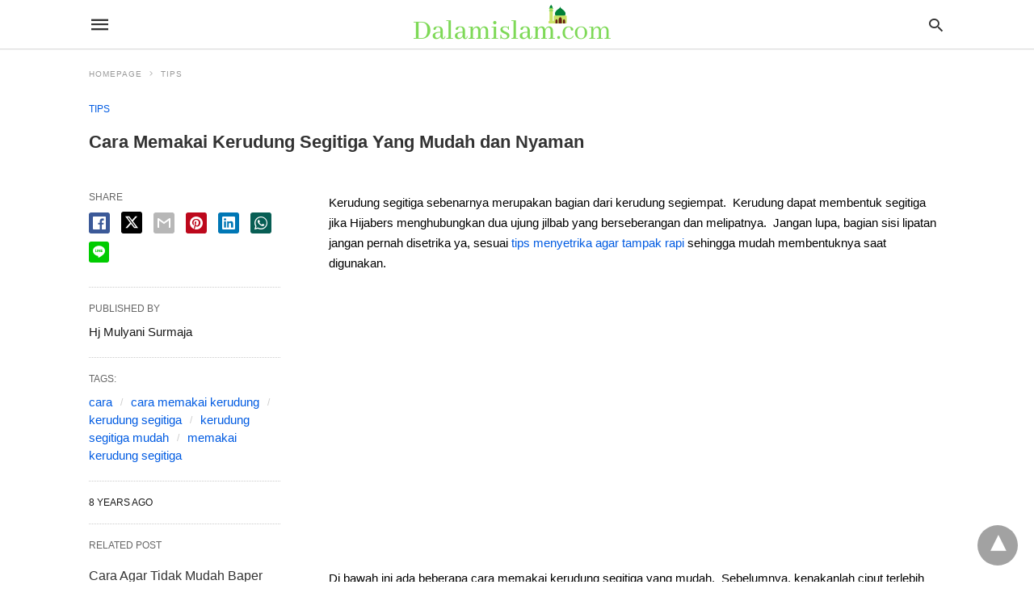

--- FILE ---
content_type: text/html; charset=UTF-8
request_url: https://dalamislam.com/tips/cara-memakai-kerudung-segitiga-yang-mudah/amp
body_size: 19167
content:
<!doctype html> <html amp lang="id-ID"> <head> <meta charset="utf-8"> <link rel="preconnect" href="//cdn.ampproject.org"> <meta name="viewport" content="width=device-width">  <title>Cara Memakai Kerudung Segitiga Yang Mudah dan Nyaman - DalamIslam.com</title> <meta name="description" content="Cara memakai kerudung segitiga yang mudah, hampir sama dengan segiempat karena memang kerudung segitiga dibentuk dari lipatan yang menyatukan kedua ujung berseberangan dari kerudung segiempat, dan ada 5 cara di sini." /> <link rel="canonical" href="https://dalamislam.com/tips/cara-memakai-kerudung-segitiga-yang-mudah" /> <meta property="og:locale" content="id_ID" /> <meta property="og:type" content="article" /> <meta property="og:title" content="Cara Memakai Kerudung Segitiga Yang Mudah dan Nyaman - DalamIslam.com" /> <meta property="og:description" content="Cara memakai kerudung segitiga yang mudah, hampir sama dengan segiempat karena memang kerudung segitiga dibentuk dari lipatan yang menyatukan kedua ujung berseberangan dari kerudung segiempat, dan ada 5 cara di sini." /> <meta property="og:url" content="https://dalamislam.com/tips/cara-memakai-kerudung-segitiga-yang-mudah" /> <meta property="og:site_name" content="DalamIslam.com" /> <meta property="article:published_time" content="2018-06-21T08:07:27+00:00" /> <meta name="author" content="Hj Mulyani Surmaja" /> <meta name="twitter:card" content="summary_large_image" /> <meta name="twitter:label1" content="Written by" /> <meta name="twitter:data1" content="Hj Mulyani Surmaja" /> <meta name="twitter:label2" content="Est. reading time" /> <meta name="twitter:data2" content="3 minutes" /> <script type="application/ld+json" class="yoast-schema-graph">{"@context":"https://schema.org","@graph":[{"@type":"WebPage","@id":"https://dalamislam.com/tips/cara-memakai-kerudung-segitiga-yang-mudah","url":"https://dalamislam.com/tips/cara-memakai-kerudung-segitiga-yang-mudah","name":"Cara Memakai Kerudung Segitiga Yang Mudah dan Nyaman - DalamIslam.com","isPartOf":{"@id":"https://dalamislam.com/#website"},"datePublished":"2018-06-21T08:07:27+00:00","author":{"@id":"https://dalamislam.com/#/schema/person/6e4f48d34fc77f339bc521b39e0f82bb"},"description":"Cara memakai kerudung segitiga yang mudah, hampir sama dengan segiempat karena memang kerudung segitiga dibentuk dari lipatan yang menyatukan kedua ujung berseberangan dari kerudung segiempat, dan ada 5 cara di sini.","breadcrumb":{"@id":"https://dalamislam.com/tips/cara-memakai-kerudung-segitiga-yang-mudah#breadcrumb"},"inLanguage":"id-ID","potentialAction":[{"@type":"ReadAction","target":["https://dalamislam.com/tips/cara-memakai-kerudung-segitiga-yang-mudah"]}]},{"@type":"BreadcrumbList","@id":"https://dalamislam.com/tips/cara-memakai-kerudung-segitiga-yang-mudah#breadcrumb","itemListElement":[{"@type":"ListItem","position":1,"name":"Home","item":"https://dalamislam.com/"},{"@type":"ListItem","position":2,"name":"Tips","item":"https://dalamislam.com/tips"},{"@type":"ListItem","position":3,"name":"Cara Memakai Kerudung Segitiga Yang Mudah dan Nyaman"}]},{"@type":"WebSite","@id":"https://dalamislam.com/#website","url":"https://dalamislam.com/","name":"DalamIslam.com","description":"","potentialAction":[{"@type":"SearchAction","target":{"@type":"EntryPoint","urlTemplate":"https://dalamislam.com/?s={search_term_string}"},"query-input":{"@type":"PropertyValueSpecification","valueRequired":true,"valueName":"search_term_string"}}],"inLanguage":"id-ID"},{"@type":"Person","@id":"https://dalamislam.com/#/schema/person/6e4f48d34fc77f339bc521b39e0f82bb","name":"Hj Mulyani Surmaja","image":{"@type":"ImageObject","inLanguage":"id-ID","@id":"https://dalamislam.com/#/schema/person/image/","url":"https://secure.gravatar.com/avatar/72ae322c1147420f930fed444174c18e4768d9fd16ef09300e4ceb59bc6980a4?s=96&d=mm&r=g","contentUrl":"https://secure.gravatar.com/avatar/72ae322c1147420f930fed444174c18e4768d9fd16ef09300e4ceb59bc6980a4?s=96&d=mm&r=g","caption":"Hj Mulyani Surmaja"},"description":"Pecinta islam nusantara yang sejuk, damai, dan merangkul semua golongan","url":"https://dalamislam.com/author/nanonano"}]}</script>  <link rel="icon" href="https://dalamislam.com/wp-content/uploads/2020/01/cropped-dalamislam-co-32x32.png" sizes="32x32" /> <link rel="icon" href="https://dalamislam.com/wp-content/uploads/2020/01/cropped-dalamislam-co-192x192.png" sizes="192x192" /> <link rel="apple-touch-icon" href="https://dalamislam.com/wp-content/uploads/2020/01/cropped-dalamislam-co-180x180.png" /> <meta name="msapplication-TileImage" content="https://dalamislam.com/wp-content/uploads/2020/01/cropped-dalamislam-co-270x270.png" /> <meta name="generator" content="AMP for WP 1.1.5" /> <link rel="preload" as="font" href="https://dalamislam.com/wp-content/plugins/accelerated-mobile-pages/templates/design-manager/swift/fonts/icomoon.ttf" type="font/ttf" crossorigin> <link rel="preload" as="script" href="https://cdn.ampproject.org/v0.js"> <script custom-element="amp-ad" src="https://cdn.ampproject.org/v0/amp-ad-0.1.js" async></script> <script custom-element="amp-bind" src="https://cdn.ampproject.org/v0/amp-bind-latest.js" async></script> <script custom-element="amp-form" src="https://cdn.ampproject.org/v0/amp-form-0.1.js" async></script> <script custom-element="amp-sticky-ad" src="https://cdn.ampproject.org/v0/amp-sticky-ad-1.0.js" async></script> <script src="https://cdn.ampproject.org/v0.js" async></script> <style amp-boilerplate>body{-webkit-animation:-amp-start 8s steps(1,end) 0s 1 normal both;-moz-animation:-amp-start 8s steps(1,end) 0s 1 normal both;-ms-animation:-amp-start 8s steps(1,end) 0s 1 normal both;animation:-amp-start 8s steps(1,end) 0s 1 normal both}@-webkit-keyframes -amp-start{from{visibility:hidden}to{visibility:visible}}@-moz-keyframes -amp-start{from{visibility:hidden}to{visibility:visible}}@-ms-keyframes -amp-start{from{visibility:hidden}to{visibility:visible}}@-o-keyframes -amp-start{from{visibility:hidden}to{visibility:visible}}@keyframes -amp-start{from{visibility:hidden}to{visibility:visible}}</style><noscript><style amp-boilerplate>body{-webkit-animation:none;-moz-animation:none;-ms-animation:none;animation:none}</style></noscript> <style amp-custom> body{font-family:'Poppins', sans-serif;font-size:16px;line-height:1.25}ol, ul{list-style-position:inside}p, ol, ul, figure{margin:0 0 1em;padding:0}a, a:active, a:visited{text-decoration:none;color:#005be2}body a:hover{color:#005be2}#ampforwp-jp-relatedposts{padding-top:1em;margin:1em 0;position:relative;clear:both}#ampforwp-jp-relatedposts h3.jp-relatedposts-headline{margin:0 0 1em;display:inline-block;float:left;font-size:9pt;font-weight:700;font-family:inherit}#ampforwp-jp-relatedposts .jp-relatedposts-items-visual{margin-right:-20px}#ampforwp-jp-relatedposts .jp-relatedposts-items{clear:left}#ampforwp-jp-relatedposts .jp-relatedposts-items-visual .jp-relatedposts-post{padding-right:20px;-moz-opacity:.8;opacity:.8}#ampforwp-jp-relatedposts .jp-relatedposts-items .jp-relatedposts-post{float:left;width:33%;margin:0 0 1em;box-sizing:border-box;-moz-box-sizing:border-box;-webkit-box-sizing:border-box}#ampforwp-jp-relatedposts .jp-relatedposts-items-visual h4.jp-relatedposts-post-title{text-transform:none;font-family:inherit;display:block;max-width:100%}#ampforwp-jp-relatedposts .jp-relatedposts-items p,#ampforwp-jp-relatedposts .jp-relatedposts-items time,#ampforwp-jp-relatedposts .jp-relatedposts-items-visual h4.jp-relatedposts-post-title{font-size:14px;line-height:20px;margin:0}#ampforwp-jp-relatedposts .jp-relatedposts-items .jp-relatedposts-post .jp-relatedposts-post-title a{font-size:inherit;font-weight:400;text-decoration:none;-moz-opacity:1;opacity:1}pre{white-space:pre-wrap}.left{float:left}.right{float:right}.hidden, .hide, .logo .hide{display:none}.screen-reader-text{border:0;clip:rect(1px, 1px, 1px, 1px);clip-path:inset(50%);height:1px;margin:-1px;overflow:hidden;padding:0;position:absolute;width:1px;word-wrap:normal}.clearfix{clear:both}blockquote{background:#f1f1f1;margin:10px 0 20px 0;padding:15px}blockquote p:last-child{margin-bottom:0}.amp-wp-unknown-size img{object-fit:contain}.amp-wp-enforced-sizes{max-width:100%}html,body,div,span,object,iframe,h1,h2,h3,h4,h5,h6,p,blockquote,pre,abbr,address,cite,code,del,dfn,em,img,ins,kbd,q,samp,small,strong,sub,sup,var,b,i,dl,dt,dd,ol,ul,li,fieldset,form,label,legend,table,caption,tbody,tfoot,thead,tr,th,td,article,aside,canvas,details,figcaption,figure,footer,header,hgroup,menu,nav,section,summary,time,mark,audio,video{margin:0;padding:0;border:0;outline:0;font-size:100%;vertical-align:baseline;background:transparent}body{line-height:1}article,aside,details,figcaption,figure,footer,header,hgroup,menu,nav,section{display:block}nav ul{list-style:none}blockquote,q{quotes:none}blockquote:before,blockquote:after,q:before,q:after{content:none}a{margin:0;padding:0;font-size:100%;vertical-align:baseline;background:transparent}table{border-collapse:collapse;border-spacing:0}hr{display:block;height:1px;border:0;border-top:1px solid #ccc;margin:1em 0;padding:0}input,select{vertical-align:middle}*,*:after,*:before{box-sizing:border-box;-ms-box-sizing:border-box;-o-box-sizing:border-box}.alignright{float:right;margin-left:10px}.alignleft{float:left;margin-right:10px}.aligncenter{display:block;margin-left:auto;margin-right:auto;text-align:center}amp-iframe{max-width:100%;margin-bottom:20px}amp-wistia-player{margin:5px 0px}.wp-caption{padding:0}figcaption,.wp-caption-text{font-size:12px;line-height:1.5em;margin:0;padding:.66em 10px .75em;text-align:center}amp-carousel > amp-img > img{object-fit:contain}.amp-carousel-container{position:relative;width:100%;height:100%}.amp-carousel-img img{object-fit:contain}amp-instagram{box-sizing:initial}figure.aligncenter amp-img{margin:0 auto}.rr span,.loop-date,.fbp-cnt .amp-author,.display-name,.author-name{color:#191919}.fsp-cnt .loop-category li{padding:8px 0px}.fbp-cnt h2.loop-title{padding:8px 0px}.cntr{max-width:1100px;margin:0 auto;width:100%;padding:0px 20px}@font-face{font-family:'icomoon';font-display:swap;font-style:normal;font-weight:normal;src:local('icomoon'), local('icomoon'), url('https://dalamislam.com/wp-content/plugins/accelerated-mobile-pages/templates/design-manager/swift/fonts/icomoon.ttf')}header .cntr{max-width:1100px;margin:0 auto}.h_m{position:static;background:rgba(255,255,255,255);border-bottom:1px solid;border-color:rgba(0,0,0,0.12);padding:0 0 0 0;margin:0 0 0 0}.content-wrapper{margin-top:0px}.h_m_w{width:100%;clear:both;display:inline-flex;height:60px}.icon-src:before{content:"\e8b6";font-family:'icomoon';font-size:23px}.isc:after{content:"\e8cc";font-family:'icomoon';font-size:20px}.h-ic a:after, .h-ic a:before{color:rgba(51,51,51,1)}.h-ic{margin:0px 10px;align-self:center}.amp-logo a{line-height:0;display:inline-block;margin:0;font-size:17px;font-weight:700;text-transform:uppercase;display:inline-block;color:rgba(51,51,51,1)}.logo h1{margin:0;font-size:17px;font-weight:700;text-transform:uppercase;display:inline-block}.h-srch a{line-height:1;display:block}.amp-logo amp-img{margin:0 auto}@media(max-width:480px){.h-sing{font-size:13px}}.logo{z-index:2;flex-grow:1;align-self:center;text-align:center;line-height:0}.h-1{display:flex;order:1}.h-nav{order:-1;align-self:center;flex-basis:30px}.h-ic:last-child{margin-right:0}.lb-t{position:fixed;top:-50px;width:100%;width:100%;opacity:0;transition:opacity .5s ease-in-out;overflow:hidden;z-index:9;background:rgba(20,20,22,0.9)}.lb-t img{margin:auto;position:absolute;top:0;left:0;right:0;bottom:0;max-height:0%;max-width:0%;border:3px solid white;box-shadow:0px 0px 8px rgba(0,0,0,.3);box-sizing:border-box;transition:.5s ease-in-out}a.lb-x{display:block;width:50px;height:50px;box-sizing:border-box;background:tranparent;color:black;text-decoration:none;position:absolute;top:-80px;right:0;transition:.5s ease-in-out}a.lb-x:after{content:"\e5cd";font-family:'icomoon';font-size:30px;line-height:0;display:block;text-indent:1px;color:rgba(255,255,255,0.8)}.lb-t:target{opacity:1;top:0;bottom:0;left:0;z-index:2}.lb-t:target img{max-height:100%;max-width:100%}.lb-t:target a.lb-x{top:25px}.lb img{cursor:pointer}.lb-btn form{position:absolute;top:200px;left:0;right:0;margin:0 auto;text-align:center}.lb-btn .s{padding:10px}.lb-btn .icon-search{padding:10px;cursor:pointer}.amp-search-wrapper{width:80%;margin:0 auto;position:relative}.overlay-search:before{content:"\e8b6";font-family:'icomoon';font-size:24px;position:absolute;right:0;cursor:pointer;top:4px;color:rgba(255,255,255,0.8)}.amp-search-wrapper .icon-search{cursor:pointer;background:transparent;border:none;display:inline-block;width:30px;height:30px;opacity:0;position:absolute;z-index:100;right:0;top:0}.lb-btn .s{padding:10px;background:transparent;border:none;border-bottom:1px solid #504c4c;width:100%;color:rgba(255,255,255,0.8)}.m-ctr{background:rgba(20,20,22,0.9)}.tg, .fsc{display:none}.fsc{width:100%;height:-webkit-fill-available;position:absolute;cursor:pointer;top:0;left:0;z-index:9}.tg:checked + .hamb-mnu > .m-ctr{margin-left:0;border-right:1px solid}.tg:checked + .hamb-mnu > .m-ctr .c-btn{position:fixed;right:5px;top:5px;background:rgba(20,20,22,0.9);border-radius:50px}.m-ctr{margin-left:-100%;float:left}.tg:checked + .hamb-mnu > .fsc{display:block;background:rgba(0,0,0,.9);height:100%}.t-btn, .c-btn{cursor:pointer}.t-btn:after{content:"\e5d2";font-family:"icomoon";font-size:28px;display:inline-block;color:rgba(51,51,51,1)}.c-btn:after{content:"\e5cd";font-family:"icomoon";font-size:20px;color:rgba(255,255,255,0.8);line-height:0;display:block;text-indent:1px}.c-btn{float:right;padding:15px 5px}header[style] label.c-btn, header[style] .lb-t:target a.lb-x{margin-top:30px}.m-ctr{transition:margin 0.3s ease-in-out}.m-ctr{width:90%;height:100%;position:absolute;z-index:99;padding:2% 0% 100vh 0%}.m-menu{display:inline-block;width:100%;padding:2px 20px 10px 20px}.m-scrl{overflow-y:scroll;display:inline-block;width:100%;max-height:94vh}.m-menu .amp-menu .toggle:after{content:"\e313";font-family:'icomoon';font-size:25px;display:inline-block;top:1px;padding:5px;transform:rotate(270deg);right:0;left:auto;cursor:pointer;border-radius:35px;color:rgba(255,255,255,0.8)}.m-menu .amp-menu li.menu-item-has-children:after{display:none}.m-menu .amp-menu li ul{font-size:14px}.m-menu .amp-menu{list-style-type:none;padding:0}.m-menu .amp-menu > li a{color:rgba(255,255,255,0.8);padding:12px 7px;margin-bottom:0;display:inline-block}.menu-btn{margin-top:30px;text-align:center}.menu-btn a{color:#fff;border:2px solid #ccc;padding:15px 30px;display:inline-block}.amp-menu li.menu-item-has-children>ul>li{width:100%}.m-menu .amp-menu li.menu-item-has-children>ul>li{padding-left:0;border-bottom:1px solid;margin:0px 10px}.m-menu .link-menu .toggle{width:100%;height:100%;position:absolute;top:0px;right:0;cursor:pointer}.m-menu .amp-menu .sub-menu li:last-child{border:none}.m-menu .amp-menu a{padding:7px 15px}.m-menu > li{font-size:17px}.amp-menu .toggle:after{position:absolute}.m-menu .toggle{float:right}.m-menu input{display:none}.m-menu .amp-menu [id^=drop]:checked + label + ul{display:block}.m-menu .amp-menu [id^=drop]:checked + .toggle:after{transform:rotate(360deg)}.hamb-mnu ::-webkit-scrollbar{display:none}.p-m-fl{width:100%;border-bottom:1px solid rgba(0, 0, 0, 0.05);background:}.p-menu{width:100%;text-align:center;margin:0px auto;padding:0px 25px 0px 25px}.p-menu ul li{display:inline-block;margin-right:21px;font-size:12px;line-height:20px;letter-spacing:1px;font-weight:400;position:relative}.p-menu ul li a{color:rgba(53,53,53,1);padding:12px 0px 12px 0px;display:inline-block}.p-menu input{display:none}.p-menu .amp-menu .toggle:after{display:none}.p-menu{white-space:nowrap}@media(max-width:768px){.p-menu{overflow:scroll}}pre{padding:30px 15px;background:#f7f7f7;white-space:pre-wrap;;font-size:14px;color:#666666;border-left:3px solid;border-color:#005be2;margin-bottom:20px}.cntn-wrp{font-family:'Poppins', sans-serif}table{display:-webkit-box;overflow-x:auto;word-break:normal}.author-tw:after{content:"";background-image:url([data-uri]);background-size:cover;width:15px;height:15px;display:inline-block;background-color:#000;border-radius:3px;margin:0px 5px;text-decoration:none}.author-tw:hover{text-decoration:none}.artl-cnt table{margin:0 auto;text-align:center;width:100%}p.nocomments{padding:10px;color:#fff}.tl-exc{font-size:16px;color:#444;margin-top:10px;line-height:20px}.amp-category span:nth-child(1){display:none}.amp-category span a, .amp-category span{color:#005be2;font-size:12px;font-weight:500;text-transform:uppercase}.amp-category span a:hover{color:#005be2}.amp-category span:after{content:"/";display:inline-block;margin:0px 5px 0px 5px;position:relative;top:1px;color:rgba(0, 0, 0, 0.25)}.amp-category span:last-child:after{display:none}.sp{width:100%;margin-top:20px;display:inline-block}.amp-post-title{font-size:48px;line-height:58px;color:#333;margin:0;padding-top:15px}.sf-img{text-align:center;width:100%;display:inline-block;height:auto;margin-top:33px}.sf-img figure{margin:0}.sf-img .wp-caption-text{width:1100px;text-align:left;margin:0 auto;color:#a1a1a1;font-size:14px;line-height:20px;font-weight:500;border-bottom:1px solid #ccc;padding:15px 0px}.sf-img .wp-caption-text:before{content:"\e412";font-family:'icomoon';font-size:24px;position:relative;top:4px;opacity:0.4;margin-right:5px}.sp-cnt{margin-top:40px;clear:both;width:100%;display:inline-block}.sp-rl{display:inline-flex;width:100%}.sp-rt{width:72%;margin-left:60px;flex-direction:column;justify-content:space-around;order:1}.sp-lt{display:flex;flex-direction:column;flex:1 0 20%;order:0;max-width:237px}.ss-ic, .sp-athr, .amp-tags, .post-date{padding-bottom:20px;border-bottom:1px dotted #ccc}.shr-txt, .athr-tx, .amp-tags > span:nth-child(1), .amp-related-posts-title, .related-title, .r-pf h3{margin-bottom:12px}.shr-txt, .athr-tx, .r-pf h3, .amp-tags > span:nth-child(1), .amp-related-posts-title, .post-date, .related-title{display:block}.shr-txt, .athr-tx, .r-pf h3, .amp-tags > span:nth-child(1), .amp-related-posts-title, .post-date, .related-title{text-transform:uppercase;font-size:12px;color:#666;font-weight:400}.loop-date, .post-edit-link{display:inline-block}.post-date .post-edit-link{color:#005be2;float:right}.post-date .post-edit-link:hover{color:#005be2}.sp-athr, .amp-tags, .post-date{margin-top:20px}.sp-athr .author-details a, .sp-athr .author-details, .amp-tags span a, .amp-tag{font-size:15px;color:#005be2;font-weight:400;line-height:1.5}.amp-tags .amp-tag:after{content:"/";display:inline-block;padding:0px 10px;position:relative;top:-1px;color:#ccc;font-size:12px}.amp-tags .amp-tag:last-child:after{display:none}.ss-ic li:before{border-radius:2px;text-align:center;padding:4px 6px}.sgl table{width:100%;margin-bottom:25px}.sgl th, .sgl td{padding:0.5em 1em;border:1px solid #ddd}.cntn-wrp{font-size:18px;color:#000;line-height:1.7;word-break:break-word}.cntn-wrp small{font-size:11px;line-height:1.2;color:#111}.cntn-wrp p, .cntn-wrp ul, .cntn-wrp ol{margin:0px 0px 30px 0px;word-break:break-word}.cntn-wrp .wp-block-image,.wp-block-embed{margin:15px 0px}.wp-block-embed{margin-top:45px}figure.wp-block-embed-twitter{margin:0}.wp-block-embed blockquote a{position:absolute;height:285px;z-index:9;margin-top:-40px}@media(max-width:768px){.wp-block-embed blockquote a{width:90%;height:209px;margin-top:-95px}.wp-block-embed{margin-top:95px}}.artl-cnt ul li, .artl-cnt ol li{list-style-type:none;position:relative;padding-left:20px}.artl-cnt ul li:before{content:"";display:inline-block;width:5px;height:5px;background:#333;position:absolute;top:12px;left:0px}.artl-cnt ol li{list-style-type:decimal;position:unset;padding:0}.sp-rt p strong, .pg p strong{font-weight:700}@supports (-webkit-overflow-scrolling:touch){.m-ctr{overflow:initial}}@supports not (-webkit-overflow-scrolling:touch){.m-ctr{overflow:scroll}}.m-scrl{display:inline-block;width:100%;max-height:94vh}.srp{margin-top:20px}.srp .amp-related-posts amp-img{float:left;width:100%;margin:0px;height:100%}.srp ul li{display:inline-block;line-height:1.3;margin-bottom:24px;list-style-type:none;width:100%}.srp ul li:last-child{margin-bottom:0px}.has_thumbnail:hover{opacity:0.7}.has_thumbnail:hover .related_link a{color:#005be2}.related_link{margin-top:10px}.related_link a{color:#333}.related_link p{word-break:break-word;color:#444;font-size:15px;line-height:20px;letter-spacing:0.10px;margin-top:5px;font-weight:400}.amp-related-posts ul{list-style-type:none}.r-pf{margin-top:40px;display:inline-block;width:100%}#pagination{margin-top:30px;border-top:1px dotted #ccc;padding:20px 5px 0px 5px;;font-size:16px;line-height:24px;font-weight:400}.next{float:right;width:45%;text-align:right;position:relative;margin-top:10px}.next a, .prev a{color:#333}.prev{float:left;width:45%;position:relative;margin-top:10px}.prev span{text-transform:uppercase;font-size:12px;color:#666;display:block;position:absolute;top:-26px}.next span{text-transform:uppercase;font-size:12px;color:#666;display:block;font-weight:400;position:absolute;top:-26px;right:0}.next:hover a, .prev:hover a{color:#005be2}.prev:after{border-left:1px dotted #ccc;content:"";height:calc(100% - -10px);right:-50px;position:absolute;top:50%;transform:translate(0px, -50%);width:2px}.ampforwp_post_pagination{width:100%;text-align:center;display:inline-block}.ampforwp_post_pagination p{margin:0;font-size:18px;color:#444;font-weight:500;margin-bottom:10px}.ampforwp_post_pagination p a{color:#005be2;padding:0px 10px}.cmts{width:100%;display:inline-block;clear:both;margin-top:40px}.amp-comment-button{background-color:#005be2;font-size:15px;float:none;margin:30px auto 0px auto;text-align:center;border-radius:3px;font-weight:600;width:250px}.form-submit #submit{background-color:#005be2;font-size:14px;text-align:center;border-radius:3px;font-weight:500;color:#fff;cursor:pointer;margin:0;border:0;padding:11px 21px}#respond p{margin:12px 0}.amp-comment-button a{color:#fff;display:block;padding:7px 0px 8px 0px}.amp-comment-button a:hover{color:#fff}.cmt-form-comment #comment{border-color:#ccc;width:100%;padding:20px}.cmts h3{margin:0;font-size:12px;padding-bottom:6px;border-bottom:1px solid #eee;font-weight:400;letter-spacing:0.5px;text-transform:uppercase;color:#444}.cmts h3:after{content:"";display:block;width:115px;border-bottom:1px solid #005be2;position:relative;top:7px}.cmts ul{margin-top:16px}.cmts ul li{list-style:none;margin-bottom:20px;padding-bottom:20px;border-bottom:1px solid #eee}.cmts .amp-comments-wrapper ul .children{margin-left:30px}.cmts .cmt-author.vcard .says{display:none}.cmts .cmt-author.vcard .fn{font-size:12px;font-weight:500;color:#333}.cmts .cmt-metadata{font-size:11px;margin-top:8px}.amp-comments-wrapper ul li:hover .cmt-meta .cmt-metadata a{color:#005be2;}.cmts .cmt-metadata a{color:#999}.cmt-content{margin-top:6px;width:100%;display:inline-block}.cmt-content p{font-size:14px;color:#333;line-height:22px;font-weight:400;margin:0}.cmt-meta amp-img{float:left;margin-right:10px;border-radius:50%;width:40px}.sp-rt .amp-author{margin-top:5px}.cntn-wrp a{margin:10px 0px;color:#005be2}.loop-wrapper{display:flex;flex-wrap:wrap;margin:-15px}.loop-category li{display:inline-block;list-style-type:none;margin-right:10px;font-size:10px;font-weight:600;letter-spacing:1.5px}.loop-category li a{color:#555;text-transform:uppercase}.loop-category li:hover a{color:#005be2}.fsp-cnt p{color:#444;font-size:13px;line-height:20px;letter-spacing:0.10px;word-break:break-word}.fsp:hover h2 a{color:#005be2}.fsp h2 a, .fsp h3 a{color:#191919}.fsp{margin:15px;flex-basis:calc(33.33% - 30px)}.fsp-img{margin-bottom:10px}.fsp h2, .fsp h3{margin:0px 0px 5px 0px;font-size:20px;line-height:25px;font-weight:500}.fsp-cnt .loop-category{margin-bottom:20px}.fsp-cnt .loop-category li{font-weight:500}blockquote{margin-bottom:20px}blockquote p{font-size:34px;line-height:1.4;font-weight:700;position:relative;padding:30px 0 0 0}blockquote p:before{content:"";border-top:8px solid #000;width:115px;line-height:40px;display:inline-block;position:absolute;top:0}.cmts-wrap{display:flex;width:100%;margin-top:30px;padding-bottom:30px;border-bottom:1px solid #eee}.cmts-wrap .page-numbers:after{display:none}.cmts .page-numbers{margin:0px 10px}.cmts .prev, .cmts .next{margin:0 auto}.cmts-wrap a{color:#333}.cmts-wrap a:hover{color:#005be2}.cmts-wrap .current{color:#005be2}@media(max-width:1110px){.cntr{width:100%;padding:0px 20px}.sp-rt{margin-left:30px}}@media(max-width:768px){.tl-exc{font-size:14px;margin-top:3px;line-height:22px}.sp-rl{display:inline-block;width:100%}.sp-lt{width:100%;margin-top:20px;max-width:100%}.sp-cnt{margin-top:15px}.r-pf h3{padding-top:20px;border-top:1px dotted #ccc}.r-pf{margin-top:20px}.cmts{margin:20px 0px 20px 0px}.sp-rt{width:100%;margin-left:0}.sp-rt .amp-author{padding:20px 15px}#pagination{margin:20px 0px 20px 0px;border-top:none}.amp-post-title{padding-top:10px}.fsp{flex-basis:calc(100% - 30px)}.fsp-img{width:40%;float:left;margin-right:20px}.fsp-cnt{width:54%;float:left}.srp .related_link{font-size:20px;line-height:1.4;font-weight:600}.rlp-image{width:200px;float:left;margin-right:15px;display:flex;flex-direction:column}.rlp-cnt{display:flex}}@media(max-width:480px){.loop-wrapper{margin-top:15px}.cntn-wrp p{line-height:1.65}.rp .has_related_thumbnail{width:100%}.rlp-image{width:100%;float:none;margin-right:0px}.rlp-cnt{width:100%;float:none}.amp-post-title{font-size:32px;line-height:44px}.amp-category span a{font-size:12px}.sf-img{margin-top:20px}.sp{margin-top:20px}.menu-btn a{padding:10px 20px;font-size:14px}.next, .prev{float:none;width:100%}#pagination{padding:10px 0px 0px}#respond{margin:0}.next a{margin-bottom:45px;display:inline-block}.prev:after{display:none}.author-details p{font-size:12px;line-height:18px}.sf-img .wp-caption-text{width:100%;padding:10px 15px}.fsp-img{width:100%;float:none;margin-right:0px}.fsp-cnt{width:100%;float:none}.fsp{border:none;padding:0}.fsp-cnt{padding:0px 15px 0px 14px}.r-pf .fsp-cnt{padding:0px}blockquote p{font-size:20px}}@media(max-width:425px){.sp-rt .amp-author{margin-bottom:10px}#pagination{margin:20px 0px 10px 0px}.fsp h2, .fsp h3{font-size:24px;font-weight:600}}@media(max-width:320px){.cntn-wrp p{font-size:16px}}.m-srch #amp-search-submit{cursor:pointer;background:transparent;border:none;display:inline-block;width:30px;height:30px;opacity:0;position:absolute;z-index:100;right:0;top:0}.m-srch .amp-search-wrapper{border:1px solid rgba(255,255,255,0.8);background:rgba(255,255,255,0.8);width:100%;border-radius:60px}.m-srch .s{padding:10px 15px;border:none;width:100%;color:rgba(20,20,22,0.9);background:rgba(255,255,255,0.8);border-radius:60px}.m-srch{border-top:1px solid;padding:20px}.m-srch .overlay-search:before{color:rgba(20,20,22,0.9);padding-right:10px;top:6px}.cp-rgt{font-size:11px;line-height:1.2;color:rgba(255,255,255,0.8);padding:20px;text-align:center;border-top:1px solid}.cp-rgt a{color:rgba(255,255,255,0.8);border-bottom:1px solid rgba(255,255,255,0.8);margin-left:10px}.cp-rgt .view-non-amp{display:none}a.btt:hover{cursor:pointer}@media(max-width:768px){.sdbr-right{width:100%}.b-w .hmp, .arch-psts{width:100%;padding:0}.b-w, .arch-dsgn{display:block}.b-w .fsp, .arch-psts .fsp{flex-basis:calc(100%)}}.footer{margin-top:80px}.f-menu ul li .sub-menu{display:none}.f-menu ul li{display:inline-block;margin-right:20px}.f-menu ul li a{padding:0;color:#575656}.f-menu ul > li:hover a{color:#005be2}.f-menu{font-size:14px;line-height:1.4;margin-bottom:30px}.rr{font-size:12px;color:rgba(136,136,136,1)}.rr span{margin:0 10px 0 0px}.f-menu ul li.menu-item-has-children:hover > ul{display:none}.f-menu ul li.menu-item-has-children:after{display:none}.f-w-f1{padding:70px 0 70px 0;width:100%;border-top:1px solid rgba(238,238,238,1)}.f-w{display:inline-flex;width:100%;flex-wrap:wrap;margin:15px -15px 0px}.f-w-f2{text-align:center;border-top:1px solid rgba(238,238,238,1);padding:50px 0 50px 0}.w-bl{margin-left:0;display:flex;flex-direction:column;position:relative;flex:1 0 22%;margin:0 15px 30px;line-height:1.5;font-size:14px}.w-bl h4{font-size:12px;font-weight:500;margin-bottom:20px;text-transform:uppercase;letter-spacing:1px;padding-bottom:4px}.w-bl ul li{list-style-type:none;margin-bottom:15px}.w-bl ul li:last-child{margin-bottom:0}.w-bl ul li a{text-decoration:none}.w-bl .menu li .sub-menu, .w-bl .lb-x{display:none}.w-bl .menu li .sub-menu, .w-bl .lb-x{display:none}.w-bl table{border-collapse:collapse;margin:0 0 1.5em;width:100%}.w-bl tr{border-bottom:1px solid #eee}.w-bl th, .w-bl td{text-align:center}.w-bl td{padding:0.4em}.w-bl th:first-child, .w-bl td:first-child{padding-left:0}.w-bl thead th{border-bottom:2px solid #bbb;padding-bottom:0.5em;padding:0.4em}.w-bl .calendar_wrap caption{font-size:14px;margin-bottom:10px}.w-bl form{display:inline-flex;flex-wrap:wrap;align-items:center}.w-bl .search-submit{text-indent:-9999px;padding:0;margin:0;background:transparent;line-height:0;display:inline-block;opacity:0}.w-bl .search-button:after{content:"\e8b6";font-family:'icomoon';font-size:23px;display:inline-block;cursor:pointer}.w-bl .search-field{border:1px solid #ccc;padding:6px 10px}.f-menu{font-size:14px;line-height:1.4;margin-bottom:30px}.f-menu ul li{display:inline-block;margin-right:20px}.f-menu .sub-menu{display:none}.rr{font-size:13px;color:rgba(136,136,136,1)}@media(max-width:768px){.footer{margin-top:60px}.w-bl{flex:1 0 22%}.f-menu ul li{margin-bottom:10px}}@media(max-width:480px){.footer{margin-top:50px}.f-w-f1{padding:45px 0px 10px 0px}.f-w-f2{padding:25px 0px}.f-w{display:block;margin:15px 0px 0px}.w-bl{margin-bottom:40px}.w-bl{flex:100%}.w-bl ul li{margin-bottom:11px}.f-menu ul li{display:inline-block;line-height:1.8;margin-right:13px}.f-menu .amp-menu > li a{padding:0;font-size:12px;color:#7a7a7a}.rr{margin-top:15px;font-size:11px}}@media(max-width:425px){.footer{margin-top:35px}.f-w-f1{padding:35px 0px 10px 0px}.w-bl h4{margin-bottom:15px}}.ss-ic ul li{font-family:'icomoon';list-style-type:none;display:inline-block}.ss-ic li a{color:#fff;padding:5px;border-radius:3px;margin:0px 10px 10px 0px;display:inline-block}.ss-ic li a.s_tw{color:#FFFFFF}.s_tw{background:#000000}.ss-ic li a.s_li{color:#00cc00}.ss-ic ul li .s_fb{color:#fff;background:#3b5998}.s_fb:after{content:"\e92d"}.s_tw:after{content:"\e942";color:#fff}.s_tw:after{content:"";background-image:url("[data-uri]");background-size:cover;width:16px;height:16px;display:inline-block}.s_lk{background:#0077b5}.s_lk:after{content:"\e934"}.s_pt{background:#bd081c}.s_pt:after{content:"\e937"}.s_em{background:#b7b7b7}.s_em:after{content:"\e930"}.s_wp{background:#075e54}.s_wp:after{content:"\e946"}.s_li{background:#00cc00}.content-wrapper a, .breadcrumb ul li a, .srp ul li, .rr a{transition:all 0.3s ease-in-out 0s}[class^="icon-"], [class*=" icon-"]{font-family:'icomoon';speak:none;font-style:normal;font-weight:normal;font-variant:normal;text-transform:none;line-height:1;-webkit-font-smoothing:antialiased;-moz-osx-font-smoothing:grayscale}.breadcrumbs{padding-bottom:8px;margin-bottom:20px}.breadcrumb ul li,.breadcrumbs span{display:inline-block;list-style-type:none;font-size:10px;text-transform:uppercase;margin-right:5px}.breadcrumb ul li a, .breadcrumbs span a, .breadcrumbs .bread-post{color:#999;letter-spacing:1px}.breadcrumb ul li a:hover, .breadcrumbs span a:hover{color:#005be2}.breadcrumbs li a:after, .breadcrumbs span a:after{content:"\e315";font-family:'icomoon';font-size:12px;display:inline-block;color:#bdbdbd;padding-left:5px;position:relative;top:1px}.breadcrumbs li:last-child a:after{display:none}.archive .breadcrumbs{margin-top:20px}@media (min-width:768px){.wp-block-columns{display:flex}.wp-block-column{max-width:50%;margin:0px 10px}}amp-facebook-like{max-height:28px;top:6px;margin-right:10px}.ampforwp-blocks-gallery-caption{font-size:16px}.m-s-i li a.s_telegram:after{content:"\e93f"}.cntn-wrp h1, .cntn-wrp h2, .cntn-wrp h3, .cntn-wrp h4, .cntn-wrp h5, h6{margin-bottom:5px}.cntn-wrp h1{font-size:32px}.cntn-wrp h2{font-size:27px}.cntn-wrp h3{font-size:24px}.cntn-wrp h4{font-size:20px}.cntn-wrp h5{font-size:17px}.cntn-wrp h6{font-size:15px}figure.amp-featured-image{margin:10px 0}.amp-wp-content table, .cntn-wrp.artl-cnt table{height:auto}amp-img.amp-wp-enforced-sizes[layout=intrinsic] > img, .amp-wp-unknown-size > img{object-fit:contain}.rtl amp-carousel{direction:ltr}.rtl .amp-menu .toggle:after{left:0;right:unset}.sharedaddy li{display:none}sub{vertical-align:sub;font-size:small}sup{vertical-align:super;font-size:small}@media only screen and (max-width:480px){svg{max-width:250px;max-height:250px}}h2.amp-post-title{word-break:break-word;word-wrap:break-word}h2.amp-wp-sub-title{word-break:break-word;word-wrap:break-word}h2.amp-wp-sub-title{font-size:20px;line-height:1.4em;margin-top:0px;color:#a0a0a0}h2.amp-wp-sub-title.center{text-align:center}@media (min-width:768px){.artl-cnt .wp-block-column{max-width:100%}}.btt{position:fixed;bottom:20px;right:20px;background:rgba(71, 71, 71, 0.5);color:#fff;border-radius:100%;width:50px;height:50px;text-decoration:none}.btt:hover{color:#fff;background:#474747}.btt:before{content:'\25be';display:block;font-size:35px;font-weight:600;color:#fff;transform:rotate(180deg);text-align:center;line-height:1.5} .wp-block-table{min-width:240px}table.wp-block-table.alignright,table.wp-block-table.alignleft,table.wp-block-table.aligncenter{width:auto}table.wp-block-table.aligncenter{width:50%}table.wp-block-table.alignfull,table.wp-block-table.alignwide{display:table}table{overflow-x:auto}table a:link{font-weight:bold;text-decoration:none}table a:visited{color:#999999;font-weight:bold;text-decoration:none}table a:active, table a:hover{color:#bd5a35;text-decoration:underline}table{font-family:Arial, Helvetica, sans-serif;color:#666;font-size:15px;text-shadow:1px 1px 0px #fff;background:inherit;margin:0px;width:95%}table th{padding:21px 25px 22px 25px;border-top:1px solid #fafafa;border-bottom:1px solid #e0e0e0;background:#ededed}table th:first-child{text-align:left;padding-left:20px}table tr:first-child th:first-child{-webkit-border-top-left-radius:3px;border-top-left-radius:3px}table tr:first-child th:last-child{-webkit-border-top-right-radius:3px;border-top-right-radius:3px}table tr{text-align:center;padding-left:20px;border:2px solid #eee}table td:first-child{padding-left:20px;border-left:0}table td{padding:18px;border-top:1px solid #ffffff;border-bottom:1px solid #e0e0e0;border-left:1px solid #e0e0e0}table tr.even td{background:#f6f6f6;background:-webkit-gradient(linear, left top, left bottom, from(#f8f8f8), to(#f6f6f6))}table tr:last-child td{border-bottom:0}table tr:last-child td:first-child{-webkit-border-bottom-left-radius:3px;border-bottom-left-radius:3px}table tr:last-child td:last-child{-webkit-border-bottom-right-radius:3px;border-bottom-right-radius:3px}@media screen and (min-width:650px){table{display:inline-table}}.has-text-align-left{text-align:left}.has-text-align-right{text-align:right}.has-text-align-center{text-align:center}.collapsible-captions amp-img img{object-fit:contain}.web-stories-list__story-poster amp-img{width:100%;height:100%}.penci-biggrid-wrapper{margin-bottom:20px}.penci-clearfix{clear:both}.penci-homepage-title.pcalign-center{text-align:center}.penci-border-arrow{position:relative;line-height:1.3;margin-left:5px;margin-right:5px;margin-top:5px}.penci-homepage-title{margin-bottom:30px;text-align:center;clear:both;background:0 0}.penci-border-arrow .inner-arrow{border:1px solid #313131;background:#fff;position:relative;display:block;text-transform:uppercase;padding:8px 12px 7px;z-index:3;font-size:14px}.penci-biggrid-inner{overflow:hidden;display:block}.penci-bgstyle-1 .penci-dflex{margin-left:-10px;margin-right:-10px;width:calc(100% + 20px)}.penci-dflex{display:-webkit-flex;-webkit-flex-flow:row wrap;align-items:flex-start}.penci-bgstyle-1 .penci-dflex .penci-bgitem{padding:0 10px;margin-bottom:20px}.penci-bgmain{display:flex;flex-direction:column;position:relative}.pcbg-thumb,.penci-bgitin{position:relative;overflow:hidden}.pcbg-bgoverlay,.pcbg-bgoverlaytext,.pcbg-cbgoverlap,.pcbg-content{position:absolute;left:0;right:0;top:0;bottom:0;width:100%;height:100%;display:block}.pcbg-content-flex{display:flex;height:100%;width:100%;z-index:1;align-items:flex-end}.penci-biggrid-wrapper .pcbg-content-inner{z-index:5}.elementor *,.elementor:after,.elementor:before{box-sizing:border-box}.pcbg-content-inner{padding:20px;position:relative;z-index:1;display:block;width:100%}.pcbg-content-inner .cat>a.penci-cat-name,.pcbg-content-inner .cat>a.penci-cat-name:hover,.penci-bgrid-content-on .pcbg-content-inner .pcbg-title,.penci-bgrid-content-on .pcbg-content-inner .pcbg-title a,.penci-bgrid-content-on .pcbg-content-inner .pcbg-title a:hover,.penci-bgrid-content-on .pcbg-meta,.penci-bgrid-content-on .pcbg-meta span,.penci-bgrid-content-on .pcbg-meta span a{color:#fff}.penci-biggrid-data .pcbg-content-inner .pcbg-title,.penci-biggrid-data .pcbg-content-inner .pcbg-title a,.penci-biggrid-data .pcbg-content-inner .pcbg-title a:hover{letter-spacing:0;text-decoration:none;margin:0}.grid-post-box-meta a,.grid-post-box-meta span,.penci-biggrid-data .pcbg-content-inner .pcbg-title a{font-size:inherit}.post-entry .cat>a.penci-cat-name,.post-entry .grid-mixed .mixed-detail a,.post-entry .grid-post-box-meta a,.post-entry .header-standard .author-post span a,.post-entry .header-standard h2 a,.post-entry .item-related a,.post-entry .overlay-author a,.post-entry .overlay-header-box .overlay-title a,.post-entry .penci-featured-cat-seemore a,.post-entry .penci-grid li .item h2 a,.post-entry .penci-magazine-title a,.post-entry .penci-masonry .item-masonry h2 a,.post-entry .penci-post-box-meta .penci-box-meta a,.post-entry .penci-readmore-btn a{text-decoration:none}.cat>a.penci-cat-name:last-child{margin-right:0;padding:0}.cat>a.penci-cat-name:first-child{margin-left:0}.post-entry a:hover,.wpb_text_column a:hover{text-decoration:underline}.cat>a.penci-cat-name{font-size:13px;color:var(--pcaccent-cl);line-height:1.2;margin:0 15px 5px 0;padding-right:10px;display:inline-block;vertical-align:top;background:0 0;transition:.3s;-webkit-transition:.3s;-moz-transition:.3s;font-weight:400;position:relative;text-decoration:none}.penci-smalllist{display:block;width:100%;clear:both;--pcsl-hgap:20px;--pcsl-bgap:20px;--pcsl-between:20px;--pcsl-dwidth:15%;overflow:hidden}.pcsl-inner,.swiper.pcsl-inner{margin-left:calc(var(--pcsl-hgap) * -1 / 2);margin-right:calc(var(--pcsl-hgap) * -1 / 2);width:calc(100% + var(--pcsl-hgap));display:flex;flex-flow:row wrap;align-items:flex-start}.pcsl-inner .pcsl-item{padding:0 calc(var(--pcsl-hgap)/ 2);width:100%;margin-bottom:var(--pcsl-bgap)}.pcsl-col-3 .pcsl-item,.penci-grid-col-3 .penci-dflex .penci-bgitem{flex:0 0 33.33333%}.pcsl-inner .pcsl-iteminer{display:-webkit-flex;display:-ms-flexbox;-ms-flex-flow:row wrap;flex-flow:row wrap;align-items:flex-start}.pcsl-inner .pcsl-thumb{width:32%;order:2;transition:opacity .3s;position:relative}.pcsl-imgpos-left .pcsl-content{padding-right:0}.pcsl-inner .pcsl-content{width:68%;padding:0 var(--pcsl-between);order:3}.pcsl-inner .pcsl-content .pcsl-title{font-size:16px;color:var(--pcheading-cl);font-family:var(--pchead-font);font-weight:var(--pchead-wei);line-height:1.4;display:block}.pcsl-inner .pcsl-content .pcsl-title a{font-size:inherit;color:inherit;font-family:inherit;font-weight:inherit;text-decoration:none}.pcsl-inner .grid-post-box-meta,.post-entry .pcsl-inner .grid-post-box-meta{margin-top:8px;line-height:1.3;font-size:14px}.grid-post-box-meta span{color:#888}amp-web-push-widget button.amp-subscribe{display:inline-flex;align-items:center;border-radius:5px;border:0;box-sizing:border-box;margin:0;padding:10px 15px;cursor:pointer;outline:none;font-size:15px;font-weight:500;background:#4A90E2;margin-top:7px;color:white;box-shadow:0 1px 1px 0 rgba(0, 0, 0, 0.5);-webkit-tap-highlight-color:rgba(0, 0, 0, 0)}.amp-logo amp-img{width:270px}.amp-menu input{display:none}.amp-menu li.menu-item-has-children ul{display:none}.amp-menu li{position:relative;display:block}.amp-menu > li a{display:block}div.acss6c945{clear:both;display:block;margin:8px auto;text-align:center}div.acss2f015{text-align:center}div.acssc2e28{margin:0 auto;max-width:90px}.code-block-center{margin:8px auto;text-align:center;display:block;clear:both}.code-block-{}.ai-align-left *{margin:0 auto 0 0;text-align:left}.ai-align-right *{margin:0 0 0 auto;text-align:right}.ai-center *{margin:0 auto;text-align:center}.icon-widgets:before{content:"\e1bd"}.icon-search:before{content:"\e8b6"}.icon-shopping-cart:after{content:"\e8cc"}#toc_container{background:#f9f9f9;border:1px solid #aaa;padding:10px;margin-bottom:0.5em;width:auto;display:table;font-size:95%;list-style:none}#toc_container ul ul{margin-left:1em;margin-bottom:0.2em;list-style:none}#toc_container p.toc_title{text-align:center;font-weight:700;margin:0;padding:0}.amp-post-title{font-size:22px;line-height:38px;color:#333;margin:0;padding-top:15px}.cntn-wrp{font-size:15px;color:#000;line-height:1.7;word-break:break-word}#rcorners2{border-radius:15px;border:2px solid lightgreen;padding:3px 2px 5px 2px;width:15px;height:150px;font-family:monospace;font-size:0.8em;margin-top:30px}#rcorners2 a{text-decoration:none;color:green}#rcorners2 a:hover{text-decoration:none;color:blue}.tooltip{position:relative;display:inline-block;border-bottom:1px black}.tooltip .tooltiptext{visibility:hidden;width:120px;background-color:#555;color:#fff;text-align:center;font-size:9px;border-radius:6px;padding:5px 0;position:absolute;z-index:1;bottom:125%;left:50%;margin-left:-60px;opacity:0;transition:opacity 0.3s}.tooltip .tooltiptext::after{content:"";position:absolute;top:100%;left:50%;margin-left:-5px;border-width:5px;border-style:solid;border-color:#555 transparent transparent transparent}.tooltip:hover .tooltiptext{visibility:visible;width:100%;opacity:1}.post-meta-wrapper{margin-top:2rem;margin-right:auto;margin-left:auto;max-width:58rem;width:100%}.post-meta{color:#6d6d6d;display:flex;flex-wrap:wrap;font-size:1rem;font-weight:500;list-style:none;margin:-1rem 0 0 -2rem}.post-meta li{flex-shrink:0;letter-spacing:-0.016875em;margin:1rem 0 0 2rem;font-size:1.2rem;max-width:calc(100% - 2rem)}.post-meta li.post-date{flex-shrink:0;letter-spacing:-0.016875em;margin:1rem 0 0 2rem;font-size:1.2rem;max-width:calc(100% - 2rem)}.post-meta li.post-mr{color:#6e6e6e;flex-shrink:0;letter-spacing:-0.016875em;margin:1rem 0 0 2rem;font-size:1.2rem;max-width:calc(100% - 2rem)}.post-meta a{color:inherit;text-decoration:none}.post-meta a:focus,.post-meta a:hover{text-decoration:underline}.post-meta .meta-wrapper{align-items:center;display:flex;flex-wrap:nowrap;font-size:0.7rem}.post-meta .meta-icon{flex-shrink:0;margin-right:1rem}.post-meta .post-author .meta-icon svg{width:1.6rem;height:1.8rem}.post-meta .post-categories .meta-icon svg{width:1.8rem;height:1.7rem}.post-meta .post-comment-link .meta-icon svg{width:1.6rem;height:1.rem}.post-meta .post-date .meta-icon svg{width:1.7rem;height:1.8rem}.post-meta .post-edit .meta-icon svg{width:1.8rem;height:1.8rem}.post-meta .post-sticky .meta-icon svg{width:1.5rem;height:1.8rem}.post-meta .post-tags .meta-icon svg{width:1.8rem;height:1.8rem}.post-meta svg *{fill:currentColor}.wp-block-table td{text-align:left}.wp-block-quote p{font-size:20px}.wp-block-preformattedreviewer p{color:#8b96f0;margin-bottom:5px}pre{padding:1rem}.columnsoc{text-align:center;float:left;width:42px;padding:5px;border-radius:15px}.rowsoc{text-align:center}.rowsoc:after{content:"";display:table;clear:both}</style> </head> <body data-amp-auto-lightbox-disable class="body single-post 12086 post-id-12086 singular-12086 amp-single post 1.1.5"> <div id="backtotop"></div><header class="header h_m h_m_1" > <input type="checkbox" id="offcanvas-menu" on="change:AMP.setState({ offcanvas_menu: (event.checked ? true : false) })" [checked] = "offcanvas_menu" class="tg" /> <div class="hamb-mnu"> <aside class="m-ctr"> <div class="m-scrl"> <div class="menu-heading clearfix"> <label for="offcanvas-menu" class="c-btn"></label> </div> <nav class="m-menu"> <ul id="menu-amp-menu" class="amp-menu"><li id="menu-item-1679" class="menu-item menu-item-type-custom menu-item-object-custom menu-item-1679 "><a href="https://dalamislam.com/amp" class="dropdown-toggle" data-toggle="dropdown">Home</a></li> <li id="menu-item-1952" class="menu-item menu-item-type-taxonomy menu-item-object-category menu-item-1952 "><a href="https://dalamislam.com/akhlaq" class="dropdown-toggle" data-toggle="dropdown">Akhlaq</a></li> <li id="menu-item-1953" class="menu-item menu-item-type-taxonomy menu-item-object-category menu-item-1953 "><a href="https://dalamislam.com/doa-dan-dzikir" class="dropdown-toggle" data-toggle="dropdown">Doa dan Dzikir</a></li> <li id="menu-item-1954" class="menu-item menu-item-type-taxonomy menu-item-object-category menu-item-1954 "><a href="https://dalamislam.com/fatwa-ulama" class="dropdown-toggle" data-toggle="dropdown">Fatwa Ulama</a></li> <li id="menu-item-1955" class="menu-item menu-item-type-taxonomy menu-item-object-category menu-item-1955 "><a href="https://dalamislam.com/hukum-islam" class="dropdown-toggle" data-toggle="dropdown">Hukum Islam</a></li> <li id="menu-item-1956" class="menu-item menu-item-type-taxonomy menu-item-object-category menu-item-1956 "><a href="https://dalamislam.com/info-islami" class="dropdown-toggle" data-toggle="dropdown">Info Islami</a></li> <li id="menu-item-1957" class="menu-item menu-item-type-taxonomy menu-item-object-category menu-item-1957 "><a href="https://dalamislam.com/landasan-agama" class="dropdown-toggle" data-toggle="dropdown">Landasan Agama</a></li> <li id="menu-item-1958" class="menu-item menu-item-type-taxonomy menu-item-object-category menu-item-1958 "><a href="https://dalamislam.com/makanan-dan-minuman" class="dropdown-toggle" data-toggle="dropdown">Makanan dan Minuman</a></li> <li id="menu-item-1959" class="menu-item menu-item-type-taxonomy menu-item-object-category menu-item-1959 "><a href="https://dalamislam.com/dasar-islam" class="dropdown-toggle" data-toggle="dropdown">Pengetahuan Dasar Islam</a></li> </ul> </nav> <div class="m-srch"> <form role="search" method="get" class="amp-search" target="_top" action="https://dalamislam.com"> <div class="amp-search-wrapper"> <label aria-label="Type your query" class="screen-reader-text" for="s">Type your search query and hit enter: </label> <input type="text" placeholder="AMP" value="1" name="amp" class="hidden"/> <label aria-label="search text" for="search-text-89"></label> <input id="search-text-89" type="text" placeholder="Type Here" value="" name="s" class="s" /> <label aria-label="Submit amp search" for="amp-search-submit" > <input type="submit" class="icon-search" value="Search" /> </label> <div class="overlay-search"> </div> </div> </form> </div> <div class="cp-rgt"> <span>&copy; DalamIslam.com - All Rights Reserved - Hak Cipta di lindungi Undang Undang</span><a class="view-non-amp" href="https://dalamislam.com/tips/cara-memakai-kerudung-segitiga-yang-mudah" title="View Desktop Version">View Desktop Version</a> </div> </div> </aside> <label for="offcanvas-menu" class="fsc"></label> <div class="cntr"> <div class="head h_m_w"> <div class="h-nav"> <label for="offcanvas-menu" class="t-btn"></label> </div> <div class="logo"> <div class="amp-logo"> <a href="https://dalamislam.com/amp" title="DalamIslam.com" > <amp-img data-hero src="https://dalamislam.com/wp-content/uploads/2020/03/dalam-islam.png" width="270" height="60" alt="dalam islam" class="amp-logo" layout="responsive"></amp-img></a> </div> </div> <div class="h-1"> <div class="h-srch h-ic"> <a title="search" class="lb icon-src" href="#search"></a> <div class="lb-btn"> <div class="lb-t" id="search"> <form role="search" method="get" class="amp-search" target="_top" action="https://dalamislam.com"> <div class="amp-search-wrapper"> <label aria-label="Type your query" class="screen-reader-text" for="s">Type your search query and hit enter: </label> <input type="text" placeholder="AMP" value="1" name="amp" class="hidden"/> <label aria-label="search text" for="search-text-37"></label> <input id="search-text-37" type="text" placeholder="Type Here" value="" name="s" class="s" /> <label aria-label="Submit amp search" for="amp-search-submit" > <input type="submit" class="icon-search" value="Search" /> </label> <div class="overlay-search"> </div> </div> </form> <a title="close" class="lb-x" href="#"></a> </div> </div> </div> </div> <div class="clearfix"></div> </div> </div> </div> </header> <div class="content-wrapper"> <div class="p-m-fl"> </div> <div class="sp sgl"> <div class="cntr"> <div class="amp-wp-content breadcrumb"><ul id="breadcrumbs" class="breadcrumbs"><li class="item-home"><a class="bread-link bread-home" href="https://dalamislam.com/amp" title="Homepage">Homepage</a></li><li class="item-cat item-cat-6197"><a class="bread-cat bread-cat-6197 bread-cat-Tips" href="https://dalamislam.com/tips" title="Tips">Tips</a></li></ul></div> <div class="amp-category"> <span>Categories: </span> <span class="amp-cat amp-cat-6197 "><a href="https://dalamislam.com/tips" title="Tips">Tips</a></span> </div> <h1 class="amp-post-title">Cara Memakai Kerudung Segitiga Yang Mudah dan Nyaman</h1> </div> <div class="sp-cnt"> <div class="cntr"> <div class="sp-rl"> <div class="sp-rt"> <div class="cntn-wrp artl-cnt"> <p>Kerudung segitiga sebenarnya merupakan bagian dari kerudung segiempat.  Kerudung dapat membentuk segitiga jika Hijabers menghubungkan dua ujung jilbab yang berseberangan dan melipatnya.  Jangan lupa, bagian sisi lipatan jangan pernah disetrika ya, sesuai <a href="https://dalamislam.com/jenis-tipe/tips-menyetrika-kerudung-agar-tampak-rapi/amp">tips menyetrika agar tampak rapi</a> sehingga mudah membentuknya saat digunakan.</p><div class="code-block code-block-1 acss6c945"> <amp-ad width="100vw" height="320" type="adsense" data-ad-client="ca-pub-3098295775077215" data-ad-slot="9408219641" data-auto-format="rspv" data-full-width=""> <div overflow=""></div> </amp-ad></div> <p>Di bawah ini ada beberapa cara memakai kerudung segitiga yang mudah.  Sebelumnya, kenakanlah ciput terlebih dahulu dan siapkan jarum pentul dan peniti.  Gunakan <a href="https://dalamislam.com/jenis-tipe/macam-macam-ciput/amp">macam-macam ciput</a> sesuai keperluan dan bentuk wajah.</p> <p><strong>Cara 1</strong></p><div class="code-block code-block-2 acss6c945"> <amp-ad width="100vw" height="320" type="adsense" data-ad-client="ca-pub-3098295775077215" data-ad-slot="6901546936" data-auto-format="rspv" data-full-width=""> <div overflow=""></div> </amp-ad></div> <ul> <li>Letakkan kerudung segitiga di atas ciput dengan seimbang, di mana ujung kanan dan kiri sama panjang.</li> <li>Tariklah bagian lipatan sebelah kanan mengikuti bentuk wajah ke arah samping dan rekatkan ke ciput bagian samping.</li> <li>Tariklah bagian lipatan sebelah kiri menyilang dan menutupi peniti yang sudah dipasagkan pada langkah sebelumnya</li> <li>Rekatkan bagian ujung jilbab kiri di pundak kanan.</li> <li>Jilbab selesai dikenakan, Hijabers tinggal merapikan.</li> </ul> <p><strong>Cara 2</strong></p> <ul> <li>Letakkan kerudung segitiga dengan seimbang, sama dengan langkah satu di atas.</li> <li>Tariklah kedua sisi lipatan jilbab kanan dan kiri melewati bagian pipi wajah dan satukan di bawah dagu menggunakan peniti atau jarum pentul</li> <li>Ambil kedua ujung jilbab yang tersisa dan tarik menyilang ke arah belakang leher melalui bagian bawah jilbab bagian belakang</li> <li>Ikatkan kedua ujung jilbab di belakang leher</li> <li>Jilbab telah siap dan rapikan detilnya</li> </ul> <p><strong>Cara 3</strong></p> <ul> <li>Letakkan kerudung segiempat yang telah dilipat menjadi segitiga dengan seimbang, ujung kanan dan kiri hijab sama panjang.</li> <li>Cara ketiga ini menggunakan jenis bahan hijab yang agak licin seperti <a href="https://dalamislam.com/jenis-tipe/hijab-organza/amp">hijab organza</a> dan <a href="https://dalamislam.com/jenis-tipe/jenis-bahan-hijab/amp">jenis bahan hijab</a> organdi untuk ke pesta, sehingga sematkan peniti di atas kepala menyatukan jilbab dengan ciput agar tidak bergeser.</li> <li>Tarik kedua ujung jilbab ke arah bagian belakang leher dengan menyilangkannya.</li> <li>Pertemukan kedua ujung jilbab di samping kanan atau kiri.  Satukan dengan diikat dan sematkan bros sederhana di atasnya.</li> <li>Jilbab telah siap Hijabers kenakan ke pesta atau acara formal lain.</li> </ul> <p><strong>Cara 4</strong></p> <ul> <li>Cara keempat ini, mirip dengan <a href="https://dalamislam.com/jenis-tipe/tutorial-hijab-ala-zaskia-sungkar/amp">tutorial hijab ala Zaskia Sungkar</a> sehari-hari.</li> <li>Pasagkanlah jilbab di atas kepala dan ciput dengan ujung kanan lebih panjang dan kiri sama panjang</li> <li>Tarik bagian sisi lipatan menutupi sedikit bagian pipi atau di sisi pipi dan menyatukan kedua sisi kanan dan kiri di bagian dagu menggunakan peniti atau jarum pentul</li> <li>Tariklah ujung jilbab yang lebih panjang menyilang, berarti ujung jilbab kanan menyilang ke arah kiri hingga melilit dan bertemu dengan ujung jilbab kiri di samping kiri.</li> <li>Ikat kedua ujung jilbab dua kali</li> <li>Jilbab selesai dikenakan untuk aktivitas sehari-hari. [AdSense-C]</li> </ul> <p><strong>Cara 5</strong></p><div class="code-block code-block-3 acss6c945"> <amp-ad width="336" height="280" type="doubleclick" data-slot="/329634089/BTGIDN_UT1/BTGIDN_UP1" data-multi-size="300x250"> </amp-ad></div> <p>Cara kelima ini agak sedikti berbeda dengan cara memakai kerudung segitiga mudah yang lain.</p> <ul> <li>Pasangkanlah kerudung dengan seimbang, di atas ciput, di mana ujung kanan dan kirinya sama panjang</li> <li>Agar rekat, sematkan jarum pentul di atas kepala</li> <li>Tariklah bagian dalam sisi lipatan jilbab (sekitar 1,5 cm sisi dari sisi lipatan bagian dalam) melalui sisi wajah dan menyatukannya di bagian bawah dagu.</li> <li>Selanjutnya rapikan sisi lipatan jilbab</li> <li>Tariklah kedua ujung sisi lipatan jilbab menyilang ke arah leher belakang</li> <li>Ikat kedua ujung jilbab di belakang leher di bawah jilbab atau kerudung</li> <li>Kerudung telah selesai dikenakan, Hijabers tinggal merapikan.  Gaya sederhana ini akan menampilkan seakan-akan Hijabers memakai dua kerudung dengan warna yang sama.</li> </ul> <p>Demikian 5 cara memakai kerudung segitiga yang mudah, singkat, dan tetap modis.  Mudah bukan diikuti?  Jangan lupa untuk tetap memelihara kesehatan kepala, untuk <a href="https://dalamislam.com/jenis-tipe/tips-agar-kerudung-tidak-lepek/amp">tips agar kerudung tidak  lepek </a>.  Selain itu, Hijabers juga menjaga akhlak.  Akhlak akan menampilkan kecantikan dari dalam yang lebih anggun.  Meskipun banyak orang mengatakan tidak ada <a href="https://dalamislam.com/jenis-tipe/hubungan-hijab-dengan-akhlak/amp">hubungan hijab dengan akhlak</a> seseorang.  Sebagai hijabers, akhlak tetap harus ditampilkan sebagai bagian dari ciri dan identitas muslimah.  Semoga bermanfaat.</p> <div class="code-block code-block-6 acss6c945"> <amp-ad width="100vw" height="320" type="adsense" data-ad-client="ca-pub-3098295775077215" data-ad-slot="6901546936" data-auto-format="rspv" data-full-width=""> <div overflow=""></div> </amp-ad> <amp-ad width="325" height="500" type="adsense" data-ad-client="ca-pub-3098295775077215" data-ad-slot="7278276883"></amp-ad></div>  </div> </div> <div class="sp-lt"> <div class="ss-ic"> <span class="shr-txt">Share</span> <ul> <li> <a class="s_fb" target="_blank" href="https://www.facebook.com/sharer.php?u=https://dalamislam.com/tips/cara-memakai-kerudung-segitiga-yang-mudah" aria-label="facebook share"> </a> </li> <li> <a class="s_tw" target="_blank" href="https://twitter.com/intent/tweet?url=https://dalamislam.com/?p=12086&text=Cara%20Memakai%20Kerudung%20Segitiga%20Yang%20Mudah%20dan%20Nyaman" aria-label="twitter share"> </a> </li> <li> <a class="s_em" target="_blank" href="mailto:?subject=Cara Memakai Kerudung Segitiga Yang Mudah dan Nyaman&body=https://dalamislam.com/tips/cara-memakai-kerudung-segitiga-yang-mudah" aria-label="email share"> </a> </li> <li> <a class="s_pt" target="_blank" href="https://pinterest.com/pin/create/button/?media=&url=https://dalamislam.com/tips/cara-memakai-kerudung-segitiga-yang-mudah&description=Cara Memakai Kerudung Segitiga Yang Mudah dan Nyaman" aria-label="pinterest share"></a> </li> <li> <a class="s_lk" target="_blank" href="https://www.linkedin.com/shareArticle?url=https://dalamislam.com/tips/cara-memakai-kerudung-segitiga-yang-mudah&title=Cara Memakai Kerudung Segitiga Yang Mudah dan Nyaman" aria-label="linkedin share"></a> </li> <li> <a class="s_wp" target="_blank" href="https://api.whatsapp.com/send?text=Cara Memakai Kerudung Segitiga Yang Mudah dan Nyaman&nbsp;https://dalamislam.com/tips/cara-memakai-kerudung-segitiga-yang-mudah" data-action="share/whatsapp/share" aria-label="whatsapp share"></a> </li> <li> <a title="line share" class="s_li" href="http://line.me/R/msg/text/?https://dalamislam.com/tips/cara-memakai-kerudung-segitiga-yang-mudah" aria-label="line share"> <amp-img src="[data-uri]" width="15" height="15" /> </a> </li> </ul> </div> <div class="sp-athr desk-athr"> <span class="athr-tx">Published by</span> <div class="amp-author "> <div class="author-details "><span class="author-name">Hj Mulyani Surmaja</span> </div> </div> </div> <div class="amp-tags"> <span>Tags: </span> <span class="amp-tag amp-tag-9"><a href="https://dalamislam.com/tag/cara" title="cara">cara</a></span><span class="amp-tag amp-tag-6481"><a href="https://dalamislam.com/tag/cara-memakai-kerudung" title="cara memakai kerudung">cara memakai kerudung</a></span><span class="amp-tag amp-tag-6482"><a href="https://dalamislam.com/tag/kerudung-segitiga" title="kerudung segitiga">kerudung segitiga</a></span><span class="amp-tag amp-tag-6483"><a href="https://dalamislam.com/tag/kerudung-segitiga-mudah" title="kerudung segitiga mudah">kerudung segitiga mudah</a></span><span class="amp-tag amp-tag-6484"><a href="https://dalamislam.com/tag/memakai-kerudung-segitiga" title="memakai kerudung segitiga">memakai kerudung segitiga</a></span> </div> <div class="post-date desk-date"> <div class="loop-date">8 years ago</div> </div> <div class="srp"> <ul class="clearfix"> <h3 class="amp-related-posts-title">Related Post</h3> <li class="no_thumbnail"> <div class="rlp-cnt"> <div class="related_link"> <a href="https://dalamislam.com/info-islami/cara-agar-tidak-mudah-baper-dalam-islam/amp" title="Cara Agar Tidak Mudah Baper Dalam Islam">Cara Agar Tidak Mudah Baper Dalam Islam</a> </div> </div> </li> <li class="has_thumbnail"> <div class="rlp-image"> <a href="https://dalamislam.com/hukum-islam/adab-memberi-dan-menerima-santunan-dalam-islam/amp" rel="bookmark" title="Adab Memberi dan Menerima Santunan dalam Islam"> <amp-img data-hero src="https://dalamislam.com/wp-content/uploads/2019/02/e254f6e9-takegive-220x134.jpg" alt="" width="220" height="134" layout="responsive"><amp-img fallback data-hero src="https://dalamislam.com/wp-content/plugins/accelerated-mobile-pages/images/SD-default-image.png" alt="" width="220" height="134" layout="responsive"></amp-img></amp-img> </a> </div> <div class="rlp-cnt"> <div class="related_link"> <a href="https://dalamislam.com/hukum-islam/adab-memberi-dan-menerima-santunan-dalam-islam/amp" title="Adab Memberi dan Menerima Santunan dalam Islam">Adab Memberi dan Menerima Santunan dalam Islam</a> </div> </div> </li> <li class="has_thumbnail"> <div class="rlp-image"> <a href="https://dalamislam.com/info-islami/adab-menyampaikan-nasihat-dalam-islam/amp" rel="bookmark" title="14 Adab Menyampaikan Nasihat dalam Islam"> <amp-img data-hero src="https://dalamislam.com/wp-content/uploads/2019/02/c405b658-v4-728px-give-advice-step-2-version-3-220x134.jpg" alt="" width="220" height="134" layout="responsive"><amp-img fallback data-hero src="https://dalamislam.com/wp-content/plugins/accelerated-mobile-pages/images/SD-default-image.png" alt="" width="220" height="134" layout="responsive"></amp-img></amp-img> </a> </div> <div class="rlp-cnt"> <div class="related_link"> <a href="https://dalamislam.com/info-islami/adab-menyampaikan-nasihat-dalam-islam/amp" title="14 Adab Menyampaikan Nasihat dalam Islam">14 Adab Menyampaikan Nasihat dalam Islam</a> </div> </div> </li> <li class="has_thumbnail"> <div class="rlp-image"> <a href="https://dalamislam.com/info-islami/cara-menyikapi-penguasa-yang-dzalim/amp" rel="bookmark" title="13 Cara Menyikapi Penguasa yang Dzalim"> <amp-img data-hero src="https://dalamislam.com/wp-content/uploads/2019/02/ca7b0d51-taat-kepada-pemimpin-yang-zalim-220x134.jpg" alt="" width="220" height="134" layout="responsive"><amp-img fallback data-hero src="https://dalamislam.com/wp-content/plugins/accelerated-mobile-pages/images/SD-default-image.png" alt="" width="220" height="134" layout="responsive"></amp-img></amp-img> </a> </div> <div class="rlp-cnt"> <div class="related_link"> <a href="https://dalamislam.com/info-islami/cara-menyikapi-penguasa-yang-dzalim/amp" title="13 Cara Menyikapi Penguasa yang Dzalim">13 Cara Menyikapi Penguasa yang Dzalim</a> </div> </div> </li> </ul> </div> </div> </div> </div> </div> <div class="r-pf"> <div class="cntr"> <h3>Recent Posts</h3> <div class='loop-wrapper'> <div class="fsp"> <div class="fsp-cnt"> <ul class="loop-category"><li class="amp-cat-150"><a href="https://dalamislam.com/sejarah-islam">Sejarah dan Sirah</a></li></ul> <h2 class='loop-title' ><a href="https://dalamislam.com/sejarah-islam/sejarah-masuknya-islam-ke-aceh/amp">Sejarah Masuknya Islam Ke Aceh</a></h2> <p class="loop-excerpt">Aceh dikenal sebagai daerah yang mendapat julukan "Serambi Mekkah" karena penduduknya mayoritas beragama Islam dan&hellip;</p> <div class="pt-dt"> <div class="loop-date">2 years ago</div> </div> </div> </div> <div class="fsp"> <div class="fsp-cnt"> <ul class="loop-category"><li class="amp-cat-150"><a href="https://dalamislam.com/sejarah-islam">Sejarah dan Sirah</a></li></ul> <h2 class='loop-title' ><a href="https://dalamislam.com/sejarah-islam/sejarah-masuknya-islam-ke-myanmar/amp">Sejarah Masuknya Islam ke Myanmar</a></h2> <p class="loop-excerpt">Sejarah masuknya Islam ke Myanmar cukup kompleks dan menarik, dengan beberapa teori dan periode penting:&hellip;</p> <div class="pt-dt"> <div class="loop-date">2 years ago</div> </div> </div> </div> <div class="fsp"> <div class="fsp-cnt"> <ul class="loop-category"><li class="amp-cat-150"><a href="https://dalamislam.com/sejarah-islam">Sejarah dan Sirah</a></li></ul> <h2 class='loop-title' ><a href="https://dalamislam.com/sejarah-islam/sejarah-masuknya-islam-ke-andalusia/amp">Sejarah Masuknya Islam ke Andalusia</a></h2> <p class="loop-excerpt">Islam masuk ke Andalusia (Spanyol) pada abad ke-7 Masehi, menandai era baru yang gemilang di&hellip;</p> <div class="pt-dt"> <div class="loop-date">2 years ago</div> </div> </div> </div> <div class="fsp"> <div class="fsp-cnt"> <ul class="loop-category"><li class="amp-cat-150"><a href="https://dalamislam.com/sejarah-islam">Sejarah dan Sirah</a></li></ul> <h2 class='loop-title' ><a href="https://dalamislam.com/sejarah-islam/sejarah-masuknya-islam-ke-afrika/amp">Sejarah Masuknya Islam ke Afrika</a></h2> <p class="loop-excerpt">sejarah masuknya Islam di Afrika memiliki cerita yang menarik. Islam masuk ke Afrika dalam beberapa&hellip;</p> <div class="pt-dt"> <div class="loop-date">2 years ago</div> </div> </div> </div> <div class="fsp"> <div class="fsp-cnt"> <ul class="loop-category"><li class="amp-cat-150"><a href="https://dalamislam.com/sejarah-islam">Sejarah dan Sirah</a></li></ul> <h2 class='loop-title' ><a href="https://dalamislam.com/sejarah-islam/sejarah-masuknya-islam-ke-nusantara/amp">Sejarah Masuknya Islam Ke Nusantara</a></h2> <p class="loop-excerpt">Masuknya Islam ke Nusantara merupakan proses yang berlangsung selama beberapa abad melalui berbagai saluran, termasuk&hellip;</p> <div class="pt-dt"> <div class="loop-date">2 years ago</div> </div> </div> </div> <div class="fsp"> <div class="fsp-cnt"> <ul class="loop-category"><li class="amp-cat-150"><a href="https://dalamislam.com/sejarah-islam">Sejarah dan Sirah</a></li></ul> <h2 class='loop-title' ><a href="https://dalamislam.com/sejarah-islam/sejarah-masuknya-islam-ke-pulau-jawa/amp">Sejarah Masuknya Islam ke Pulau Jawa</a></h2> <p class="loop-excerpt">Masuknya Islam ke Pulau Jawa adalah proses yang kompleks dan berlangsung selama beberapa abad. Islam&hellip;</p> <div class="pt-dt"> <div class="loop-date">2 years ago</div> </div> </div> </div> </div> </div> </div> </div> </div> <footer class="footer" > <div class="f-w-f1"> <div class="cntr"> <div class="f-w"> <div class="w-bl"> <div class="textwidget"><div class="acss2f015"> <div class="acssc2e28"><center>Join us</center> <div class="rowsoc"> <div class="columnsoc"><a href="https://www.youtube.com/sayaislam?sub_confirmation=1" target="_blank" rel="nofollow noopener"><amp-img src="https://dalamislam.com/wp-content/uploads/2020/06/youtube-dalam-islam.png" alt="youtube dalam islam" width="50" height="50" class=" amp-wp-enforced-sizes" layout="intrinsic"></amp-img></a></div> <div class="columnsoc"><center><a href="https://www.instagram.com/dalamislamcom" target="_blank" rel="nofollow noopener"><amp-img src="https://dalamislam.com/wp-content/uploads/2020/06/ig-dalam-islam.png" alt="IG dalam islam" width="50" height="50" class=" amp-wp-enforced-sizes" layout="intrinsic"></amp-img></a></center></div> </div> </div> </div> </div> </div> </div> </div> </div> <div class="f-w-f2"> <div class="cntr"> <div class="f-menu"> <nav> <div class="menu-amp-footer-menu-container"><ul id="menu-amp-footer-menu" class="menu"><li id="menu-item-1945" class="menu-item menu-item-type-custom menu-item-object-custom menu-item-home menu-item-1945"><a href="https://dalamislam.com/" itemprop="url"><span>Home</span></a></li> <li id="menu-item-1946" class="menu-item menu-item-type-post_type menu-item-object-page menu-item-1946"><a href="https://dalamislam.com/adchoices" itemprop="url"><span>Adchoices</span></a></li> <li id="menu-item-1951" class="menu-item menu-item-type-post_type menu-item-object-page menu-item-1951"><a href="https://dalamislam.com/tentang-kami" itemprop="url"><span>Tentang kami</span></a></li> <li id="menu-item-1947" class="menu-item menu-item-type-post_type menu-item-object-page menu-item-1947"><a href="https://dalamislam.com/disclaimer" itemprop="url"><span>Disclaimer</span></a></li> <li id="menu-item-1948" class="menu-item menu-item-type-post_type menu-item-object-page menu-item-1948"><a href="https://dalamislam.com/hubungi-kami" itemprop="url"><span>Hubungi Kami</span></a></li> <li id="menu-item-1949" class="menu-item menu-item-type-post_type menu-item-object-page menu-item-1949"><a href="https://dalamislam.com/kebijakan-privasi" itemprop="url"><span>Kebijakan Privasi</span></a></li> <li id="menu-item-8717" class="menu-item menu-item-type-custom menu-item-object-custom menu-item-8717"><a href="https://dalamislam.com/donasi-dakwah-online" itemprop="url"><span>Donasi</span></a></li> </ul></div> </nav> </div> <div class="rr"> <span>&copy; DalamIslam.com - All Rights Reserved - Hak Cipta di lindungi Undang Undang</span><a class="view-non-amp" href="https://dalamislam.com/tips/cara-memakai-kerudung-segitiga-yang-mudah" title="View Desktop Version">View Desktop Version</a> </div> </div> </div> </footer> <amp-state id="sidemenu"> <script type="application/json">{"offcanvas_menu":false}    </script> </amp-state> <script type="application/ld+json">{"@context":"https:\/\/schema.org","@graph":[[{"@context":"https:\/\/schema.org","@type":"SiteNavigationElement","@id":"https:\/\/dalamislam.com\/amp-menu","name":"Home","url":"https:\/\/dalamislam.com\/amp"},{"@context":"https:\/\/schema.org","@type":"SiteNavigationElement","@id":"https:\/\/dalamislam.com\/amp-menu","name":"Akhlaq","url":"https:\/\/dalamislam.com\/akhlaq"},{"@context":"https:\/\/schema.org","@type":"SiteNavigationElement","@id":"https:\/\/dalamislam.com\/amp-menu","name":"Doa dan Dzikir","url":"https:\/\/dalamislam.com\/doa-dan-dzikir"},{"@context":"https:\/\/schema.org","@type":"SiteNavigationElement","@id":"https:\/\/dalamislam.com\/amp-menu","name":"Fatwa Ulama","url":"https:\/\/dalamislam.com\/fatwa-ulama"},{"@context":"https:\/\/schema.org","@type":"SiteNavigationElement","@id":"https:\/\/dalamislam.com\/amp-menu","name":"Hukum Islam","url":"https:\/\/dalamislam.com\/hukum-islam"},{"@context":"https:\/\/schema.org","@type":"SiteNavigationElement","@id":"https:\/\/dalamislam.com\/amp-menu","name":"Info Islami","url":"https:\/\/dalamislam.com\/info-islami"},{"@context":"https:\/\/schema.org","@type":"SiteNavigationElement","@id":"https:\/\/dalamislam.com\/amp-menu","name":"Landasan Agama","url":"https:\/\/dalamislam.com\/landasan-agama"},{"@context":"https:\/\/schema.org","@type":"SiteNavigationElement","@id":"https:\/\/dalamislam.com\/amp-menu","name":"Makanan dan Minuman","url":"https:\/\/dalamislam.com\/makanan-dan-minuman"},{"@context":"https:\/\/schema.org","@type":"SiteNavigationElement","@id":"https:\/\/dalamislam.com\/amp-menu","name":"Pengetahuan Dasar Islam","url":"https:\/\/dalamislam.com\/dasar-islam"},{"@context":"https:\/\/schema.org","@type":"SiteNavigationElement","@id":"https:\/\/dalamislam.com\/amp-footer-menu","name":"Home","url":"https:\/\/dalamislam.com\/"},{"@context":"https:\/\/schema.org","@type":"SiteNavigationElement","@id":"https:\/\/dalamislam.com\/amp-footer-menu","name":"Adchoices","url":"https:\/\/dalamislam.com\/adchoices"},{"@context":"https:\/\/schema.org","@type":"SiteNavigationElement","@id":"https:\/\/dalamislam.com\/amp-footer-menu","name":"Tentang kami","url":"https:\/\/dalamislam.com\/tentang-kami"},{"@context":"https:\/\/schema.org","@type":"SiteNavigationElement","@id":"https:\/\/dalamislam.com\/amp-footer-menu","name":"Disclaimer","url":"https:\/\/dalamislam.com\/disclaimer"},{"@context":"https:\/\/schema.org","@type":"SiteNavigationElement","@id":"https:\/\/dalamislam.com\/amp-footer-menu","name":"Hubungi Kami","url":"https:\/\/dalamislam.com\/hubungi-kami"},{"@context":"https:\/\/schema.org","@type":"SiteNavigationElement","@id":"https:\/\/dalamislam.com\/amp-footer-menu","name":"Kebijakan Privasi","url":"https:\/\/dalamislam.com\/kebijakan-privasi"},{"@context":"https:\/\/schema.org","@type":"SiteNavigationElement","@id":"https:\/\/dalamislam.com\/amp-footer-menu","name":"Donasi","url":"https:\/\/dalamislam.com\/donasi-dakwah-online"}]]}</script> <script type="application/ld+json">{"@context":"http:\/\/schema.org","@type":"BlogPosting","mainEntityOfPage":"https:\/\/dalamislam.com\/tips\/cara-memakai-kerudung-segitiga-yang-mudah","publisher":{"@type":"Organization","name":"DalamIslam.com","logo":{"@type":"ImageObject","url":"https:\/\/dalamislam.com\/wp-content\/uploads\/2020\/03\/dalam-islam.png","height":"60","width":"600"}},"headline":"Cara Memakai Kerudung Segitiga Yang Mudah dan Nyaman","author":{"@type":"Person","name":"Hj Mulyani Surmaja","image":"https:\/\/secure.gravatar.com\/avatar\/72ae322c1147420f930fed444174c18e4768d9fd16ef09300e4ceb59bc6980a4?s=50&d=mm&r=g"},"datePublished":"2018-06-21T08:07:27+00:00","dateModified":"2018-06-21T08:07:27+00:00","image":{"@type":"ImageObject","url":"","height":720,"width":1280},"description":"Kerudung segitiga sebenarnya merupakan bagian dari kerudung segiempat.  Kerudung dapat membentuk segitiga jika Hijabers menghubungkan&hellip;"}</script> <a id="scrollToTopButton" title="back to top" on="tap:backtotop.scrollTo(duration=500)" class="btt" href="#" ></a> <amp-sticky-ad layout="nodisplay"> <amp-ad width="320" height="50" type="doubleclick" data-slot="/329634089/DlmIslam_ATF300/DlmIslam_AdsInPost2Rac"> </amp-ad> </amp-sticky-ad>  </body> </html>